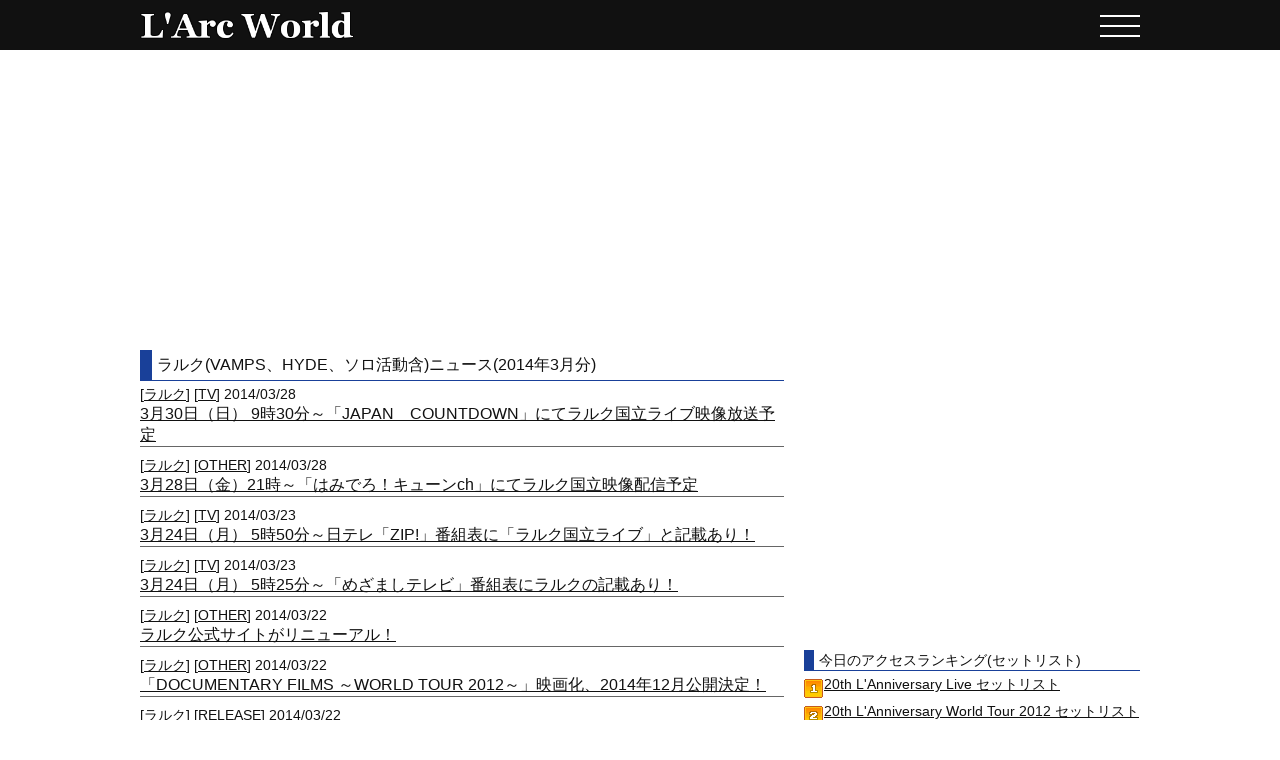

--- FILE ---
content_type: text/html; charset=UTF-8
request_url: https://larcworld.net/news/2014/03/
body_size: 4849
content:
<!DOCTYPE HTML PUBLIC "-//W3C//DTD HTML 4.01 Transitional//EN"
"http://www.w3.org/TR/html4/loose.dtd">
<html lang="ja">
<head>
<meta http-equiv="content-type" content="text/html; charset=utf-8">
<meta http-equiv="content-script-type" content="text/javascript">
<meta http-equiv="content-style-type" content="text/css">
<meta name="keywords" content="ラルク,L'Arc~en~Ciel,L'Arc～en～Ciel,ラルクアンシエル,VAMPS,バンプス,ヴァンプス,hyde,tetsuya,ken,yukihiro,acidandroid,売上,動画,ニュース,セトリ,雑誌,テレビ,ライブ,セットリスト,CD,DVD,歴史">
<meta name="robots" content="index,follow">
<title>ラルク(VAMPS、HYDE、ソロ活動含)ニュース(2014年3月分) | ラルクワールド/L'Arc World</title>
<script type="text/javascript">

  var _gaq = _gaq || [];
  _gaq.push(['_setAccount', 'UA-28048064-24']);
  _gaq.push(['_trackPageview']);

  (function() {
    var ga = document.createElement('script'); ga.type = 'text/javascript'; ga.async = true;
    ga.src = ('https:' == document.location.protocol ? 'https://ssl' : 'http://www') + '.google-analytics.com/ga.js';
    var s = document.getElementsByTagName('script')[0]; s.parentNode.insertBefore(ga, s);
  })();

</script>
<script async src="//pagead2.googlesyndication.com/pagead/js/adsbygoogle.js"></script>
<script>
     (adsbygoogle = window.adsbygoogle || []).push({
          google_ad_client: "ca-pub-1526545541382938",
          enable_page_level_ads: true
     });
</script>
<link rel="stylesheet" type="text/css" href="/main4.css">
<meta name="viewport" content="width=device-width,initial-scale=1,user-scalable=no" />
<script type="text/javascript" src="/js/jquery-1.11.3.min.js"></script>
<script type="text/javascript" src="/js/base.js"></script>
</head>
<body>
<div id="header">
	<div id="title" class="wrap">
		<a id="midashi" href="/" title="L'Arc World"></a>
		<div id="toggle">
			<span class="toggle_line"></span>
			<span class="toggle_line"></span>
			<span class="toggle_line"></span>
		</div>
	</div>
	<div id="mask">
	</div>
	<nav id="main_nav">
		<ul id="main_ul">
			<li><a href="/media/">メディア記事</a></li>
			<li><a href="/music/">音楽データ</a></li>
			<li><a href="/dvd/">DVDデータ</a></li>
			<li><a href="/setlist/">セットリスト</a></li>
			<li><a href="/other/officiallink">公式リンク</a></li>
		</ul>
		<ul id="sub_ul">
			<li>
				<a href="/other/sitemap">サイトマップ</a>
			</li>
			<li>
				<a href="/other/mutual-link">相互リンク</a>
			</li>
			<li>
				<a href="/other/about">このサイトについて</a>
			</li>
			<li>
				<a href="/other/contact">問い合わせ</a>
			</li>
		</ul>
	</nav>
</div>
<div class="ad728x90_top">
		<div class="ad728x90_top">
		<script async src="//pagead2.googlesyndication.com/pagead/js/adsbygoogle.js"></script>
		<!-- responsible1 -->
		<ins class="adsbygoogle"
				 style="display:block"
				 data-ad-client="ca-pub-1526545541382938"
				 data-ad-slot="1788568647"
				 data-ad-format="auto"></ins>
		<script>
		(adsbygoogle = window.adsbygoogle || []).push({});
		</script>
		</div>
</div>
<div id="descriptionwrapper" class="wrap">
<div class="left_wrap">
	<div class="left_title_wrap">
		<div class="left_title">
		<h1>ラルク(VAMPS、HYDE、ソロ活動含)ニュース(2014年3月分)</h1>
		</div>
	</div>
	<div class="left_black_block">		<div class="news_topics">
			<div style="float:left;" class="news_subinfo">
			[<a href="/news/category/%E3%83%A9%E3%83%AB%E3%82%AF">ラルク</a>] [<a href="/news/tag/TV">TV</a>] 2014/03/28
			</div>
			
			<div class="cut"></div>
			<a href="/news/524" class="news_topics_title">
			3月30日（日） 9時30分～「JAPAN　COUNTDOWN」にてラルク国立ライブ映像放送予定
			</a>
		</div>		<div class="news_topics">
			<div style="float:left;" class="news_subinfo">
			[<a href="/news/category/%E3%83%A9%E3%83%AB%E3%82%AF">ラルク</a>] [<a href="/news/tag/OTHER">OTHER</a>] 2014/03/28
			</div>
			
			<div class="cut"></div>
			<a href="/news/523" class="news_topics_title">
			3月28日（金）21時～「はみでろ！キューンch」にてラルク国立映像配信予定
			</a>
		</div>		<div class="news_topics">
			<div style="float:left;" class="news_subinfo">
			[<a href="/news/category/%E3%83%A9%E3%83%AB%E3%82%AF">ラルク</a>] [<a href="/news/tag/TV">TV</a>] 2014/03/23
			</div>
			
			<div class="cut"></div>
			<a href="/news/522" class="news_topics_title">
			3月24日（月） 5時50分～日テレ「ZIP!」番組表に「ラルク国立ライブ」と記載あり！
			</a>
		</div>		<div class="news_topics">
			<div style="float:left;" class="news_subinfo">
			[<a href="/news/category/%E3%83%A9%E3%83%AB%E3%82%AF">ラルク</a>] [<a href="/news/tag/TV">TV</a>] 2014/03/23
			</div>
			
			<div class="cut"></div>
			<a href="/news/521" class="news_topics_title">
			3月24日（月） 5時25分～「めざましテレビ」番組表にラルクの記載あり！
			</a>
		</div>		<div class="news_topics">
			<div style="float:left;" class="news_subinfo">
			[<a href="/news/category/%E3%83%A9%E3%83%AB%E3%82%AF">ラルク</a>] [<a href="/news/tag/OTHER">OTHER</a>] 2014/03/22
			</div>
			
			<div class="cut"></div>
			<a href="/news/520" class="news_topics_title">
			ラルク公式サイトがリニューアル！
			</a>
		</div>		<div class="news_topics">
			<div style="float:left;" class="news_subinfo">
			[<a href="/news/category/%E3%83%A9%E3%83%AB%E3%82%AF">ラルク</a>] [<a href="/news/tag/OTHER">OTHER</a>] 2014/03/22
			</div>
			
			<div class="cut"></div>
			<a href="/news/519" class="news_topics_title">
			「DOCUMENTARY FILMS ～WORLD TOUR 2012～」映画化、2014年12月公開決定！
			</a>
		</div>		<div class="news_topics">
			<div style="float:left;" class="news_subinfo">
			[<a href="/news/category/%E3%83%A9%E3%83%AB%E3%82%AF">ラルク</a>] [<a href="/news/tag/RELEASE">RELEASE</a>] 2014/03/22
			</div>
			
			<div class="cut"></div>
			<a href="/news/518" class="news_topics_title">
			LIVE Blu-ray / DVD 「L’Arc～en～Ciel LIVE 2014 at 国立競技場」2014年秋 発売決定！
			</a>
		</div>		<div class="news_topics">
			<div style="float:left;" class="news_subinfo">
			[<a href="/news/category/%E3%83%A9%E3%83%AB%E3%82%AF">ラルク</a>] [<a href="/news/tag/RELEASE">RELEASE</a>] 2014/03/22
			</div>
			
			<div class="cut"></div>
			<a href="/news/517" class="news_topics_title">
			ラルク新曲「EVERLASTING」2014年8月13日リリース決定！
			</a>
		</div>		<div class="news_topics">
			<div style="float:left;" class="news_subinfo">
			[<a href="/news/category/%E3%83%A9%E3%83%AB%E3%82%AF">ラルク</a>] [<a href="/news/tag/LIVE">LIVE</a>] 2014/03/20
			</div>
			
			<div class="cut"></div>
			<a href="/news/516" class="news_topics_title">
			「L'Arc～en～Ciel LIVE 2014 at 国立競技場」当日券情報
			</a>
		</div>		<div class="news_topics">
			<div style="float:left;" class="news_subinfo">
			[<a href="/news/category/acid+android">acid android</a>] [<a href="/news/tag/RELEASE">RELEASE</a>] 2014/03/20
			</div>
			
			<div class="cut"></div>
			<a href="/news/515" class="news_topics_title">
			acid android 「sukekiyo」アルバムにremixで参加決定！
			</a>
		</div>		<div class="news_topics">
			<div style="float:left;" class="news_subinfo">
			[<a href="/news/category/%E3%83%A9%E3%83%AB%E3%82%AF">ラルク</a>] [<a href="/news/tag/LIVE">LIVE</a>] 2014/03/20
			</div>
			
			<div class="cut"></div>
			<a href="/news/514" class="news_topics_title">
			ラルク公式より「L'Arc～en～Ciel LIVE 2014 at 国立競技場 早期来場のお願い」の案内あり
			</a>
		</div>		<div class="news_topics">
			<div style="float:left;" class="news_subinfo">
			[<a href="/news/category/%E3%83%A9%E3%83%AB%E3%82%AF">ラルク</a>] [<a href="/news/tag/OTHER">OTHER</a>] 2014/03/20
			</div>
			
			<div class="cut"></div>
			<a href="/news/513" class="news_topics_title">
			ラルク国立競技場ライブ会場でLIVE Blu-ray 18作品のいずれかを購入の方に先着で「キラキラ☆ぶるーショッピングバッグ –LIVE 2014 at 国立競技場-」プレゼント
			</a>
		</div>		<div class="news_topics">
			<div style="float:left;" class="news_subinfo">
			[<a href="/news/category/TETSUYA">TETSUYA</a>] [<a href="/news/tag/OTHER">OTHER</a>] 2014/03/20
			</div>
			
			<div class="cut"></div>
			<a href="/news/512" class="news_topics_title">
			TETSUYA、3月20日（木）の読売新聞朝刊（都民版）に記事掲載
			</a>
		</div>		<div class="news_topics">
			<div style="float:left;" class="news_subinfo">
			[<a href="/news/category/%E3%83%A9%E3%83%AB%E3%82%AF">ラルク</a>] [<a href="/news/tag/OTHER">OTHER</a>] 2014/03/14
			</div>
			
			<div class="cut"></div>
			<a href="/news/511" class="news_topics_title">
			ラルク Blu-ray 18作品のOPENING映像を期間限定YouTube公開
			</a>
		</div>		<div class="news_topics">
			<div style="float:left;" class="news_subinfo">
			[<a href="/news/category/%E3%83%A9%E3%83%AB%E3%82%AF">ラルク</a>] [<a href="/news/tag/TV">TV</a>] 2014/03/14
			</div>
			
			<div class="cut"></div>
			<a href="/news/510" class="news_topics_title">
			スペシャで「L'Arc-en-Ciel LIVE HISTORY」放送決定
			</a>
		</div>		<div class="news_topics">
			<div style="float:left;" class="news_subinfo">
			[<a href="/news/category/%E3%83%A9%E3%83%AB%E3%82%AF">ラルク</a>] [<a href="/news/tag/LIVE">LIVE</a>/<a href="/news/tag/OTHER">OTHER</a>] 2014/03/12
			</div>
			
			<div class="cut"></div>
			<a href="/news/509" class="news_topics_title">
			「L'Arc～en～Ciel LIVE 2014 at 国立競技場」グッズ発表！
			</a>
		</div>		<div class="news_topics">
			<div style="float:left;" class="news_subinfo">
			[<a href="/news/category/%E3%83%A9%E3%83%AB%E3%82%AF">ラルク</a>] [<a href="/news/tag/TV">TV</a>] 2014/03/11
			</div>
			
			<div class="cut"></div>
			<a href="/news/508" class="news_topics_title">
			スペシャ、Music Japan TVにてMV・ライブ映像特集「L'Arc～en～Ciel スペシャル」放送決定
			</a>
		</div>		<div class="news_topics">
			<div style="float:left;" class="news_subinfo">
			[<a href="/news/category/yukihiro">yukihiro</a>] [<a href="/news/tag/LIVE">LIVE</a>] 2014/03/10
			</div>
			
			<div class="cut"></div>
			<a href="/news/507" class="news_topics_title">
			geek sleep sheep企画イベント【geeks vol.1】ゲストバンド発表
			</a>
		</div>		<div class="news_topics">
			<div style="float:left;" class="news_subinfo">
			[<a href="/news/category/%E3%83%A9%E3%83%AB%E3%82%AF">ラルク</a>] [<a href="/news/tag/OTHER">OTHER</a>] 2014/03/10
			</div>
			
			<div class="cut"></div>
			<a href="/news/506" class="news_topics_title">
			ラルク国立ライブでオリジナル「L'edバンド」と「L'ポンチョ」を来場者全員にプレゼント！
			</a>
		</div>		<div class="news_topics">
			<div style="float:left;" class="news_subinfo">
			[<a href="/news/category/%E3%83%A9%E3%83%AB%E3%82%AF">ラルク</a>] [<a href="/news/tag/OTHER">OTHER</a>] 2014/03/09
			</div>
			
			<div class="cut"></div>
			<a href="/news/505" class="news_topics_title">
			ラルク公式サイトにて新アー写公開！
			</a>
		</div>		<div class="news_topics">
			<div style="float:left;" class="news_subinfo">
			[<a href="/news/category/%E3%83%A9%E3%83%AB%E3%82%AF">ラルク</a>] [<a href="/news/tag/OTHER">OTHER</a>] 2014/03/09
			</div>
			
			<div class="cut"></div>
			<a href="/news/504" class="news_topics_title">
			ライヴ映像18作品一挙Blu-ray化 特設サイトにて、PHOTO GALLERY公開！
			</a>
		</div>		<div class="news_topics">
			<div style="float:left;" class="news_subinfo">
			[<a href="/news/category/%E3%83%A9%E3%83%AB%E3%82%AF">ラルク</a>] [<a href="/news/tag/LIVE">LIVE</a>] 2014/03/09
			</div>
			
			<div class="cut"></div>
			<a href="/news/503" class="news_topics_title">
			「L'Arc～en～Ciel LIVE 2014 at 国立競技場」チケットSOLD OUT!
			</a>
		</div>		<div class="news_topics">
			<div style="float:left;" class="news_subinfo">
			[<a href="/news/category/VAMPS">VAMPS</a>] [<a href="/news/tag/LIVE">LIVE</a>] 2014/03/07
			</div>
			
			<div class="cut"></div>
			<a href="/news/502" class="news_topics_title">
			VAMPS LIVE 2014: LONDON PRE-LIVE [VAMPADDICT ONLY] 開催決定！ツイッターによる招待キャンペーンあり！
			</a>
		</div>		<div class="news_topics">
			<div style="float:left;" class="news_subinfo">
			[<a href="/news/category/VAMPS">VAMPS</a>] [<a href="/news/tag/OTHER">OTHER</a>] 2014/03/07
			</div>
			
			<div class="cut"></div>
			<a href="/news/501" class="news_topics_title">
			VAMPSオフィシャルサイト リニューアル！VAMPROSE STOREオープン！
			</a>
		</div>		<div class="news_topics">
			<div style="float:left;" class="news_subinfo">
			[<a href="/news/category/VAMPS">VAMPS</a>] [<a href="/news/tag/TV">TV</a>] 2014/03/02
			</div>
			
			<div class="cut"></div>
			<a href="/news/500" class="news_topics_title">
			3/3(月)5時25分～めざましテレビにてVAMPS出演のU-EXPRESS LIVE 2014の映像放送予定
			</a>
		</div>		<div class="news_topics">
			<div style="float:left;" class="news_subinfo">
			[<a href="/news/category/VAMPS">VAMPS</a>] [<a href="/news/tag/OTHER">OTHER</a>] 2014/03/01
			</div>
			
			<div class="cut"></div>
			<a href="/news/499" class="news_topics_title">
			VAMPS公式twitterスタート！
			</a>
		</div>	</div>	<div class="recent_item_wrap">
		<div class="left_title_wrap">
			<div class="left_title">
			<span class="left_title_font">
			最新リリース商品
			</span>
			</div>
		</div>
		<a class="amazon_link" href="https://amzn.to/3uln7NW">【Amazon.co.jp限定】L'Arc〜en〜Ciel 30th L'Anniversary LIVE (完全生産限定盤) (Blu-ray) (30th L’Anniversary LIVE 記念 SPECIAL GUESTラミネートパス+コットン巾着(ミニサイズ　ブラック)付)</a>
		
		<a class="amazon_link" href="https://amzn.to/3UKSig2">L'Arc〜en〜Ciel 30th L'Anniversary LIVE (完全生産限定盤) (Blu-ray) (特典なし)</a>
		<a class="amazon_link" href="https://amzn.to/4bv7S5L">【Amazon.co.jp限定】L'Arc〜en〜Ciel 30th L'Anniversary LIVE (通常盤) (DVD) (コットン巾着(ミニサイズ　ブラック)付)</a>
		<a class="amazon_link" href="https://amzn.to/3HXUgSP">【Amazon.co.jp限定】HYDE LIVE 2023 (特典:A2サイズポスター(Amazon ver.)付) [Blu-ray]</a>
		<a class="amazon_link" href="https://amzn.to/49ddVdk">HYDE LIVE 2023　 [Blu-ray]</a>
		<a class="amazon_link" href="https://amzn.to/3uAmUGz">【Amazon.co.jp限定】HYDE LIVE 2023 (特典:A2サイズポスター(Amazon ver.)付) [DVD]</a>
		<a class="amazon_link" href="https://amzn.to/3OJ9cId">【Amazon.co.jp限定】HYDE 20th Anniversary ROENTGEN Concert 2021 Complete Box (完全数量限定/豪華BOX盤)(2枚組)(2CD+グッズ付)(特典:A2サイズポスター Type-D付)[Blu-Ray]</a>
		<a class="amazon_link" href="https://amzn.to/42z5o29">30th L'Anniversary「L'Album Complete Box -Remastered Edition-」</a>
		
	</div>
</div>
						<div class="widget_wrap">		<div class="ad336x280">
			<script async src="//pagead2.googlesyndication.com/pagead/js/adsbygoogle.js"></script>
			<!-- rentanglebig -->
			<ins class="adsbygoogle"
			     style="display:inline-block;width:336px;height:280px"
			     data-ad-client="ca-pub-1526545541382938"
			     data-ad-slot="8682831646"></ins>
			<script>
			(adsbygoogle = window.adsbygoogle || []).push({});
			</script>
		</div><div class="right_rank_wrap">
	<div class="right_widget_title">
	今日のアクセスランキング(セットリスト)
	</div><ul><li class="rank1"><a href="http://larcworld.net/setlist/larc/20th-lanniversary-live">20th L&#039;Anniversary Live セットリスト</a></li><li class="rank2"><a href="http://larcworld.net/setlist/larc/20th-lanniversary-world-tour-2012">20th L&#039;Anniversary World Tour 2012 セットリスト</a></li><li class="rank3"><a href="http://larcworld.net/setlist/vamps/vamps-live-2014-beast-party">VAMPS LIVE 2014 BEAST PARTY セットリスト</a></li><li class="rank4"><a href="http://larcworld.net/setlist/vamps/vamps-live-2013-beast-party">VAMPS BEAST PARTY 山中湖 セットリスト</a></li><li class="rank5"><a href="http://larcworld.net/setlist/vamps/vamps-beast-on-the-beach">VAMPS BEAST ON THE BEACH セットリスト</a></li><li class="rank6"><a href="http://larcworld.net/setlist/larc/15th-lanniversary-live">15th L&#039;Anniversary Live セットリスト</a></li><li class="rank7"><a href="http://larcworld.net/setlist/larc/30th-lanniversary-live">30th L&#039;Anniversary LIVE セットリスト</a></li><li class="rank8"><a href="http://larcworld.net/setlist/hyde/hyde-kuromisa-birthday-2019">HYDE ACOUSTIC CONCERT 2019 黒ミサ BIRTHDAY セットリスト</a></li><li class="rank9"><a href="http://larcworld.net/setlist/larc/tour-2007-2008-theater-of-kiss">TOUR 2007-2008 THEATER OF KISS セットリスト</a></li><li class="rank10" style="border-bottom:none;padding-bottom:0px;"><a href="http://larcworld.net/setlist/larc/larc-live-2025-hyde-birthday-celebration">L&#039;Arc-en-Ciel LIVE 2025 hyde BIRTHDAY CELEBRATION -hyde 誕生祭- セットリスト</a></li></ul></div>		<div class="right_widget_title">
		スポンサードリンク
		</div>
		<div class="ad336x280">
			<script async src="//pagead2.googlesyndication.com/pagead/js/adsbygoogle.js"></script>
			<!-- rentanglebig -->
			<ins class="adsbygoogle"
			     style="display:inline-block;width:336px;height:280px"
			     data-ad-client="ca-pub-1526545541382938"
			     data-ad-slot="8682831646"></ins>
			<script>
			(adsbygoogle = window.adsbygoogle || []).push({});
			</script>
		</div><div class="right_category_wrap">
	<div class="right_widget_title">
	カテゴリ
	</div>
	<ul>			<li><a href="/news/category/%E3%83%A9%E3%83%AB%E3%82%AF">ラルク</a></li>			<li><a href="/news/category/HYDE">HYDE</a></li>			<li><a href="/news/category/TETSUYA">TETSUYA</a></li>			<li><a href="/news/category/VAMPS">VAMPS</a></li>			<li><a href="/news/category/Ken">Ken</a></li>			<li><a href="/news/category/yukihiro">yukihiro</a></li>			<li><a href="/news/category/acid+android">acid android</a></li>			<li><a href="/news/category/THE+LAST+ROCKSTARS">THE LAST ROCKSTARS</a></li>			<li><a href="/news/category/%E3%82%B5%E3%82%A4%E3%83%88%E3%81%AB%E3%81%A4%E3%81%84%E3%81%A6">サイトについて</a></li>		</ul>
</div><div class="right_archive_wrap">
	<div class="right_widget_title">
	アーカイブ
	</div>
	<ul>				<li><a href="/news/2014/12/">2014年12月分</a></li>				<li><a href="/news/2014/11/">2014年11月分</a></li>				<li><a href="/news/2014/10/">2014年10月分</a></li>				<li><a href="/news/2014/09/">2014年9月分</a></li>				<li><a href="/news/2014/08/">2014年8月分</a></li>				<li><a href="/news/2014/07/">2014年7月分</a></li>				<li><a href="/news/2014/06/">2014年6月分</a></li>				<li><a href="/news/2014/05/">2014年5月分</a></li>				<li><a href="/news/2014/04/">2014年4月分</a></li>				<li><a href="/news/2014/03/">2014年3月分</a></li>				<li><a href="/news/2014/02/">2014年2月分</a></li>				<li><a href="/news/2014/01/">2014年1月分</a></li>				<li><a href="/news/2013/12/">2013年12月分</a></li>				<li><a href="/news/2013/11/">2013年11月分</a></li>				<li><a href="/news/2013/10/">2013年10月分</a></li>				<li><a href="/news/2013/09/">2013年9月分</a></li>				<li><a href="/news/2013/08/">2013年8月分</a></li>				<li><a href="/news/2013/07/">2013年7月分</a></li>				<li><a href="/news/2013/06/">2013年6月分</a></li>				<li><a href="/news/2013/05/">2013年5月分</a></li>				<li><a href="/news/2013/04/">2013年4月分</a></li>				<li><a href="/news/2013/03/">2013年3月分</a></li>				<li><a href="/news/2013/02/">2013年2月分</a></li>				<li><a href="/news/2013/01/">2013年1月分</a></li>				<li><a href="/news/2012/12/">2012年12月分</a></li>				<li><a href="/news/2012/11/">2012年11月分</a></li>				<li><a href="/news/2012/10/">2012年10月分</a></li>				<li><a href="/news/2012/09/">2012年9月分</a></li>				<li><a href="/news/2012/08/">2012年8月分</a></li>				<li><a href="/news/2012/07/">2012年7月分</a></li>				<li><a href="/news/2012/06/">2012年6月分</a></li>				<li><a href="/news/2012/05/">2012年5月分</a></li>				<li><a href="/news/2012/04/">2012年4月分</a></li>				<li><a href="/news/2012/03/">2012年3月分</a></li>				<li><a href="/news/2012/02/">2012年2月分</a></li>				<li><a href="/news/2012/01/">2012年1月分</a></li>				<li><a href="/news/2011/12/">2011年12月分</a></li>				<li><a href="/news/2011/11/">2011年11月分</a></li>				<li><a href="/news/2011/10/">2011年10月分</a></li>		</ul>
</div></div>

</div>
<div id="footer">
	<ul id="footer_ul">
		<li>
			<a href="/other/sitemap">サイトマップ</a>
		</li>
		<li>
			<a href="/other/mutual-link">相互リンク</a>
		</li>
		<li>
			<a href="/other/about">このサイトについて</a>
		</li>
		<li>
			<a href="/other/contact">問合せ・相互リンク申込み</a>
		</li>
	</ul>




<div id="copyright">Copyright(c) 2026 L'Arc World All rights reserved</div>
</div>
</body>
</html>


--- FILE ---
content_type: text/html; charset=utf-8
request_url: https://www.google.com/recaptcha/api2/aframe
body_size: 221
content:
<!DOCTYPE HTML><html><head><meta http-equiv="content-type" content="text/html; charset=UTF-8"></head><body><script nonce="PAM2oPYAttIg7yiWoZeOew">/** Anti-fraud and anti-abuse applications only. See google.com/recaptcha */ try{var clients={'sodar':'https://pagead2.googlesyndication.com/pagead/sodar?'};window.addEventListener("message",function(a){try{if(a.source===window.parent){var b=JSON.parse(a.data);var c=clients[b['id']];if(c){var d=document.createElement('img');d.src=c+b['params']+'&rc='+(localStorage.getItem("rc::a")?sessionStorage.getItem("rc::b"):"");window.document.body.appendChild(d);sessionStorage.setItem("rc::e",parseInt(sessionStorage.getItem("rc::e")||0)+1);localStorage.setItem("rc::h",'1768771965526');}}}catch(b){}});window.parent.postMessage("_grecaptcha_ready", "*");}catch(b){}</script></body></html>

--- FILE ---
content_type: text/css
request_url: https://larcworld.net/main4.css
body_size: 4723
content:
*{
	margin: 0px 0px;
	padding:0px 0px;
	color:#111;
	border-spacing: 0;
	box-sizing: border-box;
}
html{
	-webkit-text-size-adjust:100%;
	text-size-adjust:100%;
	font-size: 62.5%;
}
body{
	background:#fff;
	font-family:"メイリオ","ヒラギノ角ゴ ProN W6","ＭＳ ゴシック",sans-serif;
	font-size: 1.4rem;
	background-attachment:fixed;
}

ul{
	list-style-type: none;
}
a{
	text-decoration:underline;
}
a:link{
	color:#111;
}
a:visited{
	color:#111;

}

a:hover{
	text-decoration:underline;
}

.cut{
	clear:both;
}
div#center_wrap{
	background:#2f2b2b;
	padding-top:5px;
}

/*ヘッダー*/
div#header{
	position:relative;
	width:100%;
	height:50px;
	background:#111111;
}


div#footer{
	position:relative;
	width:100%;
	text-align: center;
	background:#111111;
	margin-top:250px;
	padding:20px 0px;
	color: #fff;
}
div#footer a{
	color:#fff;
}
div#footer a:link{
	color: #fff;
}
div#footer a:visited{
	color: #fff;
}

div#title{
	margin: 0px auto;
	height: 100%;
}
div#title a{
	font-size:1.4rem;
}

a#midashi{
	width:230px;
	height:40px;
	display: block;
	background:url("/pic/title.png") no-repeat left top;
	background-size: cover;
	position: absolute;
	left: -10px;
	top: 5px;
}
.description{
	padding-left:10px;
}
/*カテゴリ*/
ul#category1{
	width: 100%;
	text-align:center;
	font-size: 1.6rem;

}
ul#category1 li{
	list-style:none;
	float:left;
	width:157px;
	color:#111;
	border:solid #111 1px;
	border-right:none;
	border-bottom:none;
	background:#000000;
}
ul#category1 a{
	width:100%;
	display:block;
}
ul#category1 a:hover{
	background:#444444;
}


*html*ul#category1 li{
	width:156px;
}


a.nowpage{
	background:#444444;
}
.media_info a{
	text-decoration: none;
}
#main_nav a{
	text-decoration: none;
}
.categorywrapper{
	max-width:790px;
	width: 100%;
	height:auto;
	margin: 0px auto;
	float:left;
}
div#top_block{
	width:1000px;
	height:auto;
	margin:0px auto;
	margin-top:5px;
}


/*メイン*/
div#descriptionwrapper{
	height:auto;
	margin:0px auto;
	position:relative;
	display: flex;
	justify-content: space-between;
	margin-top: 10px;
	flex-wrap: wrap;
	border-bottom: 1px solid #194099;
}

.sitemapwrapper{
	width:300px;
	height:auto;
	border:1px solid #111111;
	padding-top:10px;
	padding-left:10px;
	padding-bottom:10px;
	margin-top:10px;
	margin-left:10px;
	margin-bottom:10px;
	min-height:200px;
	background: #fff;
}
dl.sitemap{
	font-size:1.4rem;
}
dl.sitemap dt{
	font-weight:bold;
	font-size:1.6rem;
}
dl.sitemap dd{
	margin-left:40px;
}

table.slink{
	max-width:1126px;
	border-collapse: collapse;
	text-align:center;
	background: #fff;
	margin:10px auto;
}

table.slink th{
	border:1px solid #111111;
	color:#111;
}
table.slink td{
	border:1px solid #111111;
}


table.album{
	max-width:1126px;
	border-collapse: collapse;
	margin-top:10px;
	margin-left:10px;
	margin-bottom:10px;
	text-align:center;
	background: #fff;
}

table.album th{
	border:1px solid #111111;
	color:#111;
	font-size: 1.2rem;
}
table.album td{
	border:1px solid #111111;
	padding:4px;
	font-size: 1.2rem;
}

span.albumcol1{
}
span.albumcol2{
	font-size:1.2rem;
	margin-left:5px;
}
span.albumcol3{
}
span.albumcol4{
}
span.albumcol5{
	font-size:1.2rem;
	margin-left:2px;
}

table.setlist{
	width:180px;
	border-collapse:collapse;
	margin-top:10px;
	margin-left:10px;
	margin-bottom:10px;
	float:left;
	background: #fff;
	border:1px solid #111;
}
table.setlist th{
	font-weight:bold;
	color:#111;
	text-align:center;
}
table.setlist a{
	text-decoration: none;
}
table.setlist tr:nth-child(2) th{
	border-bottom: 1px solid #111111;
}
table.setlist td{
	text-align:left;
	padding-left:2px;
	font-size:1.2rem;
	vertical-align: top;
}

table.setlist td:nth-child(1){
	text-align: right;
	padding-right: 3px;
}
table.setlist_center{
	width:190px;
	border-collapse:collapse;
	margin:0px auto;
	background: #fff;
	border:1px solid #111;
}
table.setlist_center th{
	font-weight:bold;
	color:#111;
	text-align:center;
}
table.setlist_center td{
	text-align:left;
	padding-left:2px;
	font-size:1.2rem;
	vertical-align: top;
}
table.setlist_center tr:nth-child(2) th{
	border-bottom: 1px solid #111111;
}
table.setlist_center td:nth-child(1){
	text-align: right;
	padding-right: 3px;
}
.setlist_center_block{
	padding:10px 0px;
	text-align:center;
	margin:0px auto;
}


table.setlist a:link{
	color:#111;
}
table.setlist a:visited{
	color:#111;
}

*html*table.setlist{
	margin-left:7px;
}

table.allschedule{
	width:100%;
	border-collapse: collapse;
	text-align:center;
	background:#000;
}

table.allschedule th{
	border:1px solid #111111;
	color:#111;
}
table.allschedule td{
	border:1px solid #111111;
}

.quote{
	width:700px;
	color:#111;
	font-size:1.2rem;
	margin:30px 10px;
	text-align:left;
	padding:3px;
	background:#111;
	border:solid #111 1px;
}

div#search{
	width:360px;
	height:auto;
	position:absolute;
	left:300px;
	top:52px;
}
div#search input{
	color:black;
}

a#mytwitter{
	display:block;
	position:absolute;
	width:114px;
	height:44px;
	top:5px;
	left:0px;
	background-image:url("./pic/twitter.png");
}

a#myblog{
	display:block;
	position:absolute;
	width:114px;
	height:42px;
	top:5px;
	left:120px;
	background-image:url("./pic/blog.png");
}

.newstitle{
	max-width:644px;
	height:auto;
	text-align:left;
	padding-top:0px;
	padding-left:5px;
	border-bottom:dashed 1px #888;
	padding-bottom:5px;
	background:#fff;
}
.titlewrap{
	max-width:644px;
	height:auto;
	text-align:left;
}


.newstitle h1{
	color:#111;
	margin-bottom:5px;
	font-size:1.6rem;
}

.newstitle span.category_block{
	font-size:1.4rem;
	margin-left:0px;
	display:block;
}
.newstitle span.createdate{
	font-size:1.4rem;
}

.newscontents{
	max-width:644px;
	padding:10px 5px;
	height:auto;
	font-size:1.4rem;
	position:relative;
	background:#fff;
	border-bottom: 1px solid #111;
}

.ad336x280{
	width:336px;
	height:280px;
	margin-bottom:20px;
}

.ad300x250{
	width:300px;
	height:250px;
	margin:0px auto;
	margin-bottom:20px;
	background:#fff;
}
.ad300x250_center{
	width:300px;
	height:250px;
	margin:10px auto;
	background:#fff;
}

.ad728x90_top{
	width:728px;
	height:90px;
	margin:10px auto;
}
.ad728x90_under{
	width:728px;
	height:90px;
	float:left;
	margin-left:10px;
	margin-top:10px;
	margin-bottom:10px;
}

.tweetbutton{
	text-align:right;
	position:absolute;
	right:0px;
	bottom:0px;
}



.amazonimage{
	max-width:600px;
	height:auto;
	margin:20px auto;
	text-align:center;
}
.amazonimage img{
	border:1px solid #fff;
	width: 100%;
}
span.setlistwrap{
	 display:block;
	 text-align:left;
	 margin-left:10px;
	 text-decoration:underline;
	 cursor:pointer;
	 width:300px;
	 height:auto;
}


blockquote.news{
	max-width:600px;
	border: 1px solid #666666;
	padding: 0px;
	margin:10px auto;
	background:#ccc;
}
blockquote.news p {
	display: block;
	background: url("./pic/quoteleft.png") no-repeat scroll top left;
	margin: 0px;
	padding-top: 10px;
	padding-right: 10px;
	padding-bottom: 10px;
	padding-left: 30px;
}
blockquote.news cite {
	display: block;
	background: url("./pic/quoteright.png") no-repeat scroll bottom right;
	padding-top: 0px;
	padding-right: 30px;
	padding-bottom: 10px;
	padding-left: 10px;
	margin: 0px;
}
blockquote.news a:link{
	color:#111;
	text-decoration:underline;
}
blockquote.news a:visited{
	color:#111;
}

.youtube{
	max-width:600px;
	height:360px;
	text-align:center;
	margin:10px auto;
}
.newstitle .ninja_onebutton{
	height:20px;
	padding-bottom:0px !important;
	overflow:hidden;
}
.newswrap{
	max-width:644px;
	float:left;
	height:auto;
}
.widget_wrap{
	width:336px;
	height:auto;
}
.ad300x250_left{
	width:300px;
	height:250px;
	float: left;
}
.ad300x250_right{
	width:300px;
	height:250px;
	float: right;
}
div#related_article{
	max-width:644px;
	height:auto;
	font-size:1.4rem;
	text-align:left;
	background:#fff;
	margin-top:20px;
}

div#related_article ul{
	list-style-type:disc;
	padding:5px;
	margin-left:20px;
}

.errormsg{
	font-size:1.8rem;
	background:#000;
	padding-left:10px;
	padding-top:10px;
	font-weight:bold;
}
.msg{
	font-size:1.8rem;
	background:#000;
	padding-left:10px;
	padding-top:10px;
	font-weight:bold;
}

.individual_page{
	max-width:1000px;
	height:auto;
	background:#fff;
	padding-bottom:10px;
	width: 100%;
}
.pagetitle_wrap{
	background:#fff;
	position:relative;
}
.pagetitle{

	border-left:12px solid #194099;
	border-bottom:1px solid #194099;
	line-height:30px;
	padding-left:5px;
	margin-bottom:5px;
}

.pagetitle h1{
	font-size:2.0rem;
	font-weight:normal;
}

.pagedescription{
	padding-left:10px;
	font-size:1.4rem;
}
.ninja_rightabove{
	position:absolute;
	right:0px;
	top:0px;
	width:410px;
	padding-top:5px;
}
table.item_data{
	max-width:750px;
}
table.item_data td{
	vertical-align:bottom;
}
table.item_data td:nth-child(2){
	padding-left: 3px;
}
table.item_data td iframe{
	border:1px solid #111;
}
.item_wrap{
	width:1000px;
	height:auto;
	background:#fff;
	padding-bottom:10px;
}

.item_data_wrap{
	max-width:760px;
	float:left;
	margin-right: 20px;
}
.item_ad300x250{
	width:300px;
	height:250px;
	float:left;
	margin:10px;
	margin-top:15px;
	margin-left:0px;
}


.item_inner{
	padding-left:10px;
}

div#update_history_block{
	width:334px;
	height:161px;
	float:right;
	border:1px solid #111;
	background:#000;
	overflow-y:scroll;
}
div#update_history_block_title{
	border-left:10px solid #194099;
	border-bottom:1px solid #194099;
	line-height:20px;
	font-size:1.2rem;
	padding-left:5px;
}

table.update_history_table{
	width:318px;
	border-collapse:collapse;
}
table.update_history_table td{
	border:solid 1px #666;
	font-size:1.2rem;
	padding-left:2px;
}


.right_widget_title{
	border-left:10px solid #194099;
	border-bottom:1px solid #194099;
	line-height:20px;
	font-size:1.4rem;
	padding-left:5px;
	margin-bottom:5px;
	background:#fff;
}
.right_rank_wrap{
	width:336px;
	margin-bottom:20px;
	height:auto;
	background:#fff;
	padding-bottom:2px;
}
.right_rank_wrap ul{
	list-style-type:none;
}
.right_rank_wrap li{
	margin-bottom:3px;
	border-bottom:1px dashed #fff;
	padding-bottom:5px;
}

li.rank1{
	background:url("/pic/ico_num6d_1.gif");
	background-position:left 3px;
	background-repeat:no-repeat;
	padding-left:20px;
}
li.rank2{
	background:url("/pic/ico_num6d_2.gif");
	background-position:left 3px;
	background-repeat:no-repeat;
	padding-left:20px;
}
li.rank3{
	background:url("/pic/ico_num6d_3.gif");
	background-position:left 3px;
	background-repeat:no-repeat;
	padding-left:20px;
}
li.rank4{
	background:url("/pic/ico_num6a_4.gif");
	background-position:left 3px;
	background-repeat:no-repeat;
	padding-left:20px;
}
li.rank5{
	background:url("/pic/ico_num6a_5.gif");
	background-position:left 3px;
	background-repeat:no-repeat;
	padding-left:20px;
}
li.rank6{
	background:url("/pic/ico_num6a_6.gif");
	background-position:left 3px;
	background-repeat:no-repeat;
	padding-left:20px;
}
li.rank7{
	background:url("/pic/ico_num6a_7.gif");
	background-position:left 3px;
	background-repeat:no-repeat;
	padding-left:20px;
}
li.rank8{
	background:url("/pic/ico_num6a_8.gif");
	background-position:left 3px;
	background-repeat:no-repeat;
	padding-left:20px;
}
li.rank9{
	background:url("/pic/ico_num6a_9.gif");
	background-position:left 3px;
	background-repeat:no-repeat;
	padding-left:20px;
}
li.rank10{
	background:url("/pic/ico_num6a_10.gif");
	background-position:left 3px;
	background-repeat:no-repeat;
	padding-left:20px;
}

.left_wrap{
	max-width:644px;
	height:auto;

}
.left_inner{
	padding-left:10px;
	background:#fff;
}
.left_ninja{
	height:40px;

}

.left_title_wrap{
	max-width:790px;
	background:#fff;
}
.left_title{
	border-left:12px solid #194099;
	border-bottom:1px solid #194099;
	line-height:30px;
	padding-left:5px;
	margin-bottom:5px;
}
.left_title h1{
	font-size:1.6rem;
	font-weight:normal;
	color:#111;
}



.left_description{
	padding-left:10px;
	font-size:1.4rem;
	padding-bottom:10px;
}
.left_setlist_inner{
	background:#fff;
	height:auto;
}

div#comment{
	max-width:790px;
	height:auto;
	background:#000;
	padding-bottom:10px;
	margin-top:10px;
}
div#comment input#username{
	width:294px;
	margin-left:15px;
	color:#000;
	padding:3px;
}
div#comment textarea{
	width:754px;
	height:150px;
	margin-left:15px;
	color:#000;
	padding:3px;
}
div#comment .label{
	margin-left:15px;
}

div#comment #buttonwrap{
	width:400px;
	height:30px;
	margin:10px auto;
	position:relative;
}

input#write{
	position:absolute;
	width:100px;
	left:50px;
	top:0px;
	color:#000;
}
input#rewrite{
	position:absolute;
	width:100px;
	left:250px;
	top:0px;
	color:#000;
}

div#recent_article{
	max-width:790px;
	height:auto;
	font-size:1.4rem;
	text-align:left;
	background:#fff;
	margin-top:10px;
}

div#recent_article ul{
	list-style-type:disc;
	padding:5px;
	margin-left:20px;
}

.user_comment{
	margin:0px auto;
	margin-bottom:10px;
	border-top:1px solid #666;
	padding-top:5px;
	padding-bottom:20px;
	font-size:1.4rem;
	max-width:790px;
}
.username{
	color:#66ff00;
	font-weight:bold;
}
.writetime{
	font-weight:bold;
}
.userinfo{
	width:770px;
	height:auto;
	margin-bottom:5px;
	padding-left:10px;
}
.userdata{
	width:770px;
	padding-left:10px;
}

.right_comment_wrap{
	width:336px;
	margin-bottom:20px;
	height:auto;
	background:#000;
	padding-top:2px;
}
.right_comment_wrap ul{
	list-style-type:none;
}
.right_comment_wrap .comment_title{
	padding:0px 3px;
	text-align:left;
	font-size:1.2rem;
	border-bottom:1px dashed #fff;
	padding-bottom:10px;
}
.right_comment_wrap .user_comment_block{
	padding:0px 3px;
	text-align:left;
	font-size:1.6rem;
}

.navigation{
	margin-top:15px;
}
.navigation2{
	margin-top:15px;
	margin-left:10px;
}
.navigation3{
	position:absolute;
	left:5px;
	bottom:5px;
}
.main_list{
	list-style-type:disc;
	margin-left:20px;
}
.sub_list{
	list-style-type:disc;
	margin-left:23px;
}
.ninja_button_left{
	float:left;
}
div#under_article{
	max-width:790px;
	position:relative;
	margin-top:20px;
}
.under_article_ad300x250{
	width:300px;
	height:250px;
	float:left;
	background:#000;
}

.under_article_ad336x280{
	width:336px;
	height:280px;
	float:left;
	background:#fff;
}
.under_article_ad336x280_right{
	width:336px;
	height:280px;
	float:right;
	background:#fff;
}

.under_article_right{
	width:434px;
	height:280px;
	float:right;
}
.under_article_socialbutton{
	background:#000;
	padding-left:10px;
	height:110px;
	text-align:center;
}
.under_article_socialbutton .realbutton{
	width:360px;
	margin:0px auto;
}
.under_article_font{
	font-size:2.2rem;
	font-weight:bold;
	color:#aaa;
	text-align:left;
	display:block;
}
.under_article_category{
	background:#000;
	padding-left:10px;
	height:70px;
	margin-top:14px;
	text-align:center;
}
.under_article_right a:link{
	text-decoration:underline;
}

.under_article_tag{
	background:#000;
	padding-left:10px;
	height:70px;
	margin-top:14px;
	text-align:center;
}
.news_topics{
	max-width:770px;
	height:auto;
	border-bottom:1px solid #666;
	margin:0px auto;
	margin-bottom:10px;
	font-size:1.4rem;
}
.news_topics .news_topics_title{
	font-size:1.6rem;
}

.left_black_block{
	background:#fff;
	max-width:790px;
	padding-bottom:10px;
}
.news_topics .newimg{
	width:42px;
	height:20px;
	float:left;
	margin-left:3px;
	background:url("/pic/new.gif");
	background-repeat:no-repeat;
	background-position:left 1px;
}
.left_small_wrap2 .newimg{
	width:42px;
	height:20px;
	float:left;
	margin-left:3px;
	background:url("/pic/new.gif");
	background-repeat:no-repeat;
	background-position:left 1px;
}


.page_navi{
	max-width:730px;
	margin:10px auto;
	text-align:center;
	border:1px solid #666;
	margin-top:30px;
	padding:20px 0px;
}
a.page_now{
	width:30px;
	height:auto;
	background:#13f;
	text-align:center;
	display:block;
	margin-left:10px;
	float:left;
}
a.page_num{
	width:30px;
	height:auto;
	margin-left:10px;
	text-align:center;
	display:block;
	float:left;
}
.page_navi a:hover{
	background:#13f;
}
.page_info{
	float:left;
	margin-left:10px;
}
a.page_last{
	width:auto;
	height:auto;
	margin-left:10px;
	text-align:center;
	display:block;
	float:left;
}
a.page_start{
	width:auto;
	height:auto;
	margin-left:10px;
	text-align:center;
	display:block;
	float:left;
}

.article_info_title{
	font-size:1.6rem;
}


table.all_songs{
	margin:10px auto;
	border-collapse:collapse;
	max-width:1126px;
	min-width: 516px;
}
table.all_songs td, table.all_songs th{
	border:1px solid #111111;
	font-size:1.4rem;
}
table.all_songs th{
	color:#111;
}
table.all_songs td{
	padding-left:2px;
}
.left_title_font{
	font-size:2.0rem;
}

.recent_item_wrap{
	max-width:790px;
	margin-top:10px;
	background:#fff;
}
.recent_item_wrap iframe{
	border:1px solid #666;
	margin-left:4px;
}
.left_small_wrap{
	width:390px;
	float:left;
	background:#000;
	margin-top:10px;
}
.left_small_wrap2{
	max-width:790px;
	background:#fff;
}
.left_small_title{
	width:100%;
	font-size:1.8rem;
	border-left:10px solid #194099;
	border-bottom:1px solid #194099;
	line-height:28px;
	padding-left:3px;
	margin-bottom:5px;
}
.left_small_wrap ul{
	list-style-type:disc;
	margin-left:25px;
}

ul.item_all_list{
	list-style-type:disc;
	margin-left:20px;
}

table.otherschedule{
	width:1080px;
	border-collapse: collapse;
	margin-top:10px;
	margin-left:10px;
	margin-bottom:10px;
	text-align:center;
	background: #000000;
}
.otherschedule a:link{
	font-weight:normal;
}

table.otherschedule th{
	border:1px solid #111111;
	font-weight:normal;
}
table.otherschedule td{
	border:1px solid #111111;
}
table.otherschedule a{
	font-weight:bold;
	font-size:1.5rem;
}
.album tbody th{
	font-weight: normal;
}
table.sales{
	max-width:1126px;
	border-collapse:collapse;
	font-size:1.6rem;
	margin:10px 5px;
	min-width: 591px;
}
table.album_sales{
	min-width: 600px;
}
.album_sales td:nth-child(2){
	width: 150px;
}
table.sales td,table.sales th{
	border:1px #111111 solid;
	font-size: 1.2rem;
	padding:2px;
}
table.sales td{
	text-align:left;
	padding-left:3px;
}

.right_archive_wrap{
	width:336px;
	margin-bottom:20px;
	height:auto;
	background:#fff;
	padding-bottom:2px;
}
.right_archive_wrap ul{
	list-style-type:disc;
}
.right_archive_wrap ul{
	margin-left:25px;
}

.right_category_wrap{
	width:336px;
	margin-bottom:20px;
	height:auto;
	background:#fff;
	padding-bottom:2px;
}
.right_category_wrap ul{
	list-style-type:disc;
}
.right_category_wrap ul{
	margin-left:25px;
}

ul.media_info{
	list-style-type:none;
	padding-left:5px;
}
ul.official_info{
	list-style-type:none;
	padding-left:5px;
}
ul.media_info > li{
	margin-bottom:5px;
	border-bottom:1px solid #666;
}
ul.official_info > li{
	margin-bottom:5px;
	border-bottom:1px solid #666;
}
ul.media_info > li > a,ul.official_info > li > a{
	font-size:1.6rem;
}
span.media_official_subinfo{
	font-size:1.2rem;
	display:block;
	float:left;
}
span.media_official_subinfo > a{
	font-size:1.2rem;
	color:#111;
}
.news_all_link{
	padding-left:10px;
}
.media_all_link{
	padding-left:5px;
}

.official_all_link{
	padding-left:5px;
}
.media_all_link > a,.official_all_link > a{
	font-size:1.6rem;
}
.news_subinfo > a{
	color:#111;
}

.ad728x90_contents_under{
	width:728px;
	height:90px;
	margin:0px auto;
	margin-top:10px;
}
.ad_responsive_contents_under{
	margin:0px auto;
	margin-top:10px;
}
#copyright{
	position: absolute;
	bottom: 0px;
	right: 0px;
	left: 0px;
	text-align: center;
	color: #fff;
}
#footer_ul{
	justify-content: center;
	display: flex;
	margin:30px 0px;
	list-style-type: none;
}
#footer_ul li{
	display: block;
	padding: 0px 30px;
}
#toggle{
	position: absolute;
	right: 0px;
	height:50px;
	width: 40px;
	top: 0px;
	cursor: pointer;
}
.toggle_line{
	display: block;
	width: 100%;
	height: 1px;
	border-top: 2px solid #fff;
	position: absolute;
}
.toggle_line:nth-child(1){
	top: 15px;
	transition: 0.4s;
}
.toggle_line:nth-child(2){
	top: 25px;
	transition: 0.4s;
}
.toggle_line:nth-child(3){
	top: 35px;
	transition: 0.4s;
}
.wrap{
	max-width: 1000px;
	position: relative;
}
#mask{
	display: none;
	background:rgba(0,0,0,0.6);
	position: fixed;
	top: 0;
	left: 0;
	right: 0;
	bottom: 0;
	z-index: 10;
	transition: 0.4s;
}
.open #mask{
	display: block;
}
.open .toggle_line:nth-child(1){
	transform: translateY(10px) rotate(-315deg);
	z-index: 11;
}
.open .toggle_line:nth-child(2){
	opacity: 0;
}
.open .toggle_line:nth-child(3){
	transform: translateY(-10px) rotate(315deg);
	z-index: 11;
}
#main_nav{
	width: 200px;
	height: auto;
	position: absolute;
	left: -300px;
	top: 0px;
	background: #111;
	transition: 0.3s;
	opacity: 0;
	z-index: 11;
	padding:40px 20px;
}
#main_ul li{
	display: block;
	padding: 10px 0px;
	border-top: 1px solid #fff;
	font-size: 1.4rem;
}
#main_ul a:link{
	color: #fff;
}
#main_ul a:visited{
	color: #fff;
}
#main_ul li:last-child{
	border-bottom: 1px solid #fff;
}
#sub_ul{
	display: block;
	padding: 30px 0px;
	font-size: 1.4rem;
}
#sub_ul a:link{
	color: #fff;
}
#sub_ul a:visited{
	color: #fff;
}
#sub_ul li{
	display: block;
	padding: 5px 0px;
	font-size: 1.4rem;
}
.open #main_nav{
	left: 0px;
	opacity: 1;
}
#related_article li{
	margin-bottom: 3px;
}
#recent_article li{
	margin-bottom: 3px;
}
.responsive_728x90{
	width: 728px;
	height: 90px;
}
.amazon_link{
	display: inline-block;
	width: 150px;
	height: 200px;
	margin-right: 6px;
	margin-bottom: 10px;
	border:1px solid #333;
	white-space: wrap;
	overflow: hidden;
	text-overflow: ellipsis;
	padding: 5px;
}
@media screen and (max-width:1000px) {
	.widget_wrap{
		display: none;
	}

	a#midashi{
		left: -8px;
		top:3px;
	}
	#toggle{
		right: 10px;
		top:-1px;
	}
	#footer_ul li{
		padding:5px 5px;
		font-size: 1.2rem;

	}
	#footer_ul{
		margin-top: 10px;
		flex-wrap: wrap;
	}
	#copyright{
		font-size: 1.2rem;
	}
	ul.media_info > li > a,ul.official_info > li > a{
		font-size:1.4rem;
	}
	.left_small_title{
		font-size: 1.6rem;
	}
	.left_title_font{
		font-size: 1.6rem;
	}
	.media_all_link > a, .official_all_link > a{
		font-size: 1.4rem;
	}
	.left_title h1{
		font-size: 1.4rem;
	}
	.news_topics .news_topics_title{
		font-size: 1.2rem;
	}
	.news_topics{
		font-size: 1.2rem;
	}
	.main_list{
		margin-left: 10px;
	}
	.individual_page a{
		font-size: 1.2rem;
	}
	.pagetitle h1{
		font-size: 1.6rem;
	}
	.description{
		font-size: 1.2rem;
	}
	table.album {
	  display: block;
		margin-right: 10px;
	}
	table.album thead {
	  display: none;
	}
	table.album tbody, table.album tr, table.album th, table.album td {
	  display: block;
	  width: 100%;
		max-width: 400px;
		text-align: left;
		font-size: 1.2rem;
	}
	table.album tr {
	  border-bottom: 1px solid #111;
	  margin-bottom: 5px;
	}
	table.album th {
	  padding: 5px 10px 5px;
		padding-left: 0px;
	  font-weight: bold;
	  font-size: 1.4rem;
		border:none;
	}
	table.album td {
	  position: relative;
	  padding: 5px 5px 5px calc(20% + 10px);
	  border-top: 1px solid #111;
	  border-left: 1px solid #111;
	  border-right: 1px solid #111;
		text-align: left;
	}
	table.album td:before {
	  content: attr(aria-label);
	  position: absolute;
	  top: 0;
	  left: 0;
	  box-sizing: border-box;
	  width: 20%;
	  height: 100%;
	  padding: 5px;
	  border-right: 1px solid #111;
	}
	span.albumcol2{
		font-size: 1.4rem;
		margin-left: 0px;
	}
	.navigation2{
		font-size: 1.2rem;
	}
	.scroll_wrap{
		width: 100vw;
		overflow-x: auto;
	}
	.item_all_list li{
		font-size: 1.4rem;
	}
	table.setlist th{
		font-size: 1.2rem;
	}
	table.setlist td{
		font-size: 1.2rem;
	}
	table.all_songs td, table.all_songs th{
		font-size: 1.2rem;
	}
	.newstitle h1{
		font-size: 1.4rem;
	}
	.newscontents{
		font-size: 1.2rem;
	}
	.article_info_title{
		font-size: 1.4rem;
	}
	div#related_article{
		font-size: 1.2rem;
	}
	div#recent_article{
		font-size: 1.2rem;
	}

}
@media screen and (max-width:610px) {
	.ad300x250_right{
		display: none;
	}

}
@media screen and (max-width:728px) {
	.ad728x90_top{
		width: 320px;
		height: 100px;
	}

}


--- FILE ---
content_type: text/javascript
request_url: https://larcworld.net/js/base.js
body_size: 136
content:
$(function(){
	$("#toggle").on("click",function(){
		if($("#header").hasClass("open")){
			$("#header").removeClass("open");
		}else{
			$("#header").addClass("open");
		}
	});
	$("#mask").on("click",function(){
		if($("#header").hasClass("open")){
			$("#header").removeClass("open");
		}
	});
});
